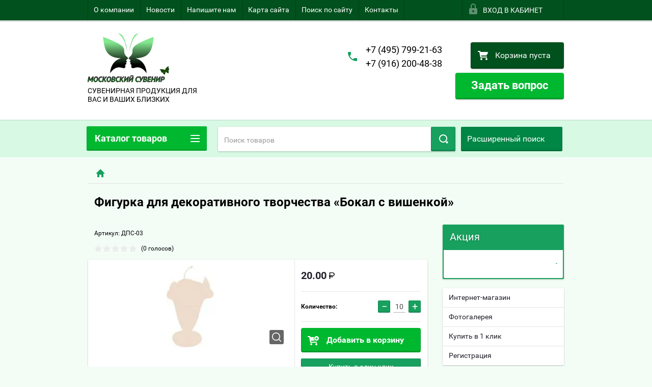

--- FILE ---
content_type: application/javascript
request_url: https://xn----ctbbmmddfbrtdb1bdde0b.xn--p1ai/t/v1905/images/js/s3.form.js
body_size: 1931
content:
$(function() {
	var s3From10 = {
		init: function() {
			this.initForms();
		},
		initForms: function(parent, callback, from_response) {
			var self = this;
			if (!parent) parent = document;
			if ($(parent)[0] == document || !$(parent).is('[data-api-url][data-api-type=form]')) {
				parent = $(parent).find('[data-api-url][data-api-type=form]');
			}
	
			$(parent).each(function() {
				var $container = $(this);
				var $form = $container.is("form") ? $container : $container.find("form");
				
				if ($container.data('s3form_inited')) {
					return;
				}
				if ($form.length) {
					$form.submit(function() {
						$.post($container.data('api-url'), $form.serialize(), res);
						return false;
					});
				} else if (!from_response) {
					$.getJSON($container.data('api-url'), null, res);
				}
				$container.data('s3form_inited', true);
				
				function res(response) {
					if (response.result.success && response.result.redirect_url) {
						document.location = response.result.redirect_url;
					} else if (response.result && response.result.html) {
						var uploaders_inits = '';
						var scripts = response.result.html.match(/<script[^>]*>[^<]*newSWFU[^<]*<\/script>/gm);
						if (scripts) {
							for (var i = 0; i < scripts.length; i++) {
								uploaders_inits += scripts[i].replace(/<script[^>]*>([^<]+)<\/script>/, "$1");
							}
						}
						var $replacement = $(response.result.html.replace(/[\r\n]/g, '').replace(/<script[^>]*>.*?<\/script>/g, ''));
						if (!$($replacement).is('[data-api-url][data-api-type=form]')) {
							$replacement = $($replacement).find('[data-api-url][data-api-type=form]');
						}
						$container.replaceWith($replacement);
						$container = $replacement;
	
						// Init form calendars
						$container.find('.init-calendar').each(function(i){
							new tcal({
								'controlname':this.id,
								'place':this.parentNode,
								'lang':'ru'
							});
	
						});
						// Init form calendar intervals
						$container.find('.init-calendar-interval').each(function(i){
							for(var j=0; j<2; ++j){
								var e = f_getElement(this.id + '['+j+']');
								new tcal({
									'controlname':e.id,
									'place':e.parentNode,
									'lang':'ru',
									'intervalpair':[
										this.id + '[0]',
										this.id + '[1]'
									],
									'intervalupdatecont' : this.id
								});
							}
						});
						
						
						
						// var s3_form_class = 's3_form';
                    
	     //               $('.' + s3_form_class + '_init_calendar').datepicker();
	
	     //               var initFrom = $( '.' + s3_form_class + '_init_calendar_from' );
	     //               var initTo = $( '.' + s3_form_class + '_init_calendar_to' );
	     //               var initTotal = $( '.' + s3_form_class + '_init_calendar_interval_total' );
	
	     //               function setTotalValue () {
	     //                   initTotal.val('от ' + initFrom.val() + ' до ' + initTo.val());
	     //               };
	
	     //               initFrom.datepicker({
	     //                   defaultDate: '+1w',
	     //                   changeMonth: true,
	     //                   numberOfMonths: 1,
	     //                   onClose: function( selectedDate ) {
	     //                       initTo.datepicker( 'option', 'minDate', selectedDate );
	     //                       setTotalValue();
	     //                   }
	     //               });
	     //               initTo.datepicker({
	     //                   defaultDate: '+1w',
	     //                   changeMonth: true,
	     //                   numberOfMonths: 1,
	     //                   onClose: function( selectedDate ) {
	     //                       initFrom.datepicker( 'option', 'maxDate', selectedDate );
	     //                       setTotalValue();
	     //                   }
	     //               });
						
						
						
	
						var $captcha = $container.find('input[name=_cn]');
						if ($captcha.length) {
							$.getScript('http://captcha.oml.ru/static/captcha.js?2', function() {
								var $d = $container.find("[id^=s3_captcha_cn]");
								mgCaptcha.draw("/my/s3/captcha/get.php", ($d.length ? $d.get(0) : null));
							});
						}
	
						var $uploads = $container.find('input[type="hidden"][id^="hidUploadField"]');
	
						if ($uploads.length) {
							if (typeof window.newSWFU !== 'function') {
								$.getScript('/shared/s3/swfupload/swfupload.upload.pack.js', function() {
									inituploaders();
								});
							} else {
								inituploaders();
							}
						}
	
						function inituploaders() {
							if (uploaders_inits) {
								eval(uploaders_inits);
							}
						}
	
						self.initForms($container, callback, true);
	
						if (typeof callback == 'function') {
							callback();
						}
						
						if ( $('.caclto-pop .s3_form_item_alias_calctodata').length ){
							$('.caclto-pop .s3_form_item_alias_calctodata textarea').html($('.caclto-data-inner').text())
						}
						
					}
				}
			})
		}
	};

	var s3PopupForm = {
		init: function() {
			this.initPopupForms();
		},
		initPopupForms: function(parent) {
			if (typeof myo) {
				if (!parent) parent = document;
				if ($(parent)[0] == document || !$(parent).is('[data-api-url][data-api-type=popup-form]')) {
					parent = $(parent).find('[data-api-url][data-api-type=popup-form]');
				}
				if (parent.data('api-url')) {
					parent = parent.filter(function() {
						return !$(this).data('s3form_inited');
					});
					parent.data('s3form_inited', true).click(function(e) {
						var $this = $(this);
						if (myo.show) {
							myo.show({
								html: '<div data-api-url="' + $this.data('api-url') + '" data-api-type="form"></div>',
								clas: $(this).data('wr-class'),
								afterOpen: function() {
									var win = this;
									win.loadDiv.show();
									s3From10.initForms(win.bodyDiv.find('>div[data-api-type]'), function() {
										win.loadDiv.hide();
									});
								}
							});
						} else if (myo.open) {
							myo.open({
								html: '<div data-api-url="' + $this.data('api-url') + '" data-api-type="form"></div>',
								clas: $(this).data('wr-class'),
								afterOpen: function() {
									var win = this;
									win.loadDiv.show();
									s3From10.initForms(win.bodyDiv.find('>div[data-api-type]'), function() {
										win.loadDiv.hide();
									});
								}
							});
						}
						e.preventDefault();
						return false;
					})
				}
			}
		}
	};

	s3PopupForm.init();
	s3From10.init();
});

--- FILE ---
content_type: text/javascript
request_url: https://counter.megagroup.ru/7e1f4cb813976e76fdfbf54bdfb948de.js?r=&s=1280*720*24&u=https%3A%2F%2Fxn----ctbbmmddfbrtdb1bdde0b.xn--p1ai%2Fshop%2Fproduct%2Ffigurka-dlya-dekorativnogo-tvorchestva-bokal-s-vishenkoy&t=%D0%A4%D0%B8%D0%B3%D1%83%D1%80%D0%BA%D0%B0%20%D0%B4%D0%BB%D1%8F%20%D0%B4%D0%B5%D0%BA%D0%BE%D1%80%D0%B0%D1%82%D0%B8%D0%B2%D0%BD%D0%BE%D0%B3%D0%BE%20%D1%82%D0%B2%D0%BE%D1%80%D1%87%D0%B5%D1%81%D1%82%D0%B2%D0%B0%20%C2%AB%D0%91%D0%BE%D0%BA%D0%B0%D0%BB%20%D1%81%20%D0%B2%D0%B8%D1%88%D0%B5%D0%BD%D0%BA%D0%BE%D0%B9%C2%BB&fv=0,0&en=1&rld=0&fr=0&callback=_sntnl1767339114539&1767339114539
body_size: 96
content:
//:1
_sntnl1767339114539({date:"Fri, 02 Jan 2026 07:31:54 GMT", res:"1"})

--- FILE ---
content_type: application/javascript
request_url: https://xn----ctbbmmddfbrtdb1bdde0b.xn--p1ai/t/v1905/images/js/site.addons.js
body_size: 570
content:
(function($) {
	"use strict";

	/**
	 * reg_id: 4489618
	 * staff_id: 721
	 * галерея в карточке товара
	 * begin
	**/
	$(function(){
		var $thumbsProductPic = $('.product-thumbnails a'),
            $productPic = $('.product_images_wrap .product-image a'),
            $productPicLi = $('.product-thumbnails li');
            

        $thumbsProductPic.on('click', function(e) {
        	
            var ind = $thumbsProductPic.index(this);
            e.preventDefault();
            
            var pos = $(window).scrollTop();
            
            $('.product-image-count .num-active-img').text(ind+1);
            $productPic.hide().removeClass('active').eq(ind).show(0).addClass('active');
            $productPicLi.removeClass('active').eq(ind).addClass('active');
            
            $('html, body').animate({
	    		scrollTop: pos
	    	}, 0);
        });
        
        var $owlProductImg = $('.product-thumbnails');

	    $owlProductImg.owlCarousel ({
	        margin: 13,
	        loop: 0,
	        autoplay: 0,
	        dots: 0,
	        nav: 1,
	        responsive: {
	          0: {
	            items: 2
	          },
	          400: {
	          	items: 3
	          },
	          500: {
	          	items: 4
	          },
	          600: {
	            items: 3
	          }
	        }
	    });
	    
	    $('.product_images_wrap .product-image').lightGallery({
	        selector: '.prod-pic a',
	        thumbnail: false,
	        download: false
	    });
	});
	/**
	 * reg_id: 4489618
	 * staff_id: 721
	 * галерея в карточке товара
	 * end
	**/
})(jQuery)

--- FILE ---
content_type: image/svg+xml
request_url: https://xn----ctbbmmddfbrtdb1bdde0b.xn--p1ai/d/logotizer_1566974_98015.svg
body_size: 6774
content:
<svg height="340.12696626467397" version="1.1" width="523.3509286369917" xmlns="http://www.w3.org/2000/svg" xmlns:xlink="http://www.w3.org/1999/xlink" style="overflow: hidden; position: relative;" viewBox="30.0625 11.913033735326058 523.3509286369917 340.12696626467397" preserveAspectRatio="xMinYMin" id="main_svg"><desc style="-webkit-tap-highlight-color: rgba(0, 0, 0, 0);">Created with Logotizer</desc><defs style="-webkit-tap-highlight-color: rgba(0, 0, 0, 0);"><linearGradient id="gradient_lvdd8owk3lv9l929noyu150vc6" x1="1.8369701987210297e-16" y1="0" x2="0" y2="1" style="-webkit-tap-highlight-color: rgba(0, 0, 0, 0);"><stop offset="22%" stop-color="#84e890" stop-opacity="1" style="-webkit-tap-highlight-color: rgba(0, 0, 0, 0);"></stop><stop offset="79%" stop-color="#000000" stop-opacity="1" style="-webkit-tap-highlight-color: rgba(0, 0, 0, 0);"></stop></linearGradient><linearGradient id="gradient_w7bpgu3ejynpkspqe3vfoy3wys" x1="1.8369701987210297e-16" y1="0" x2="0" y2="1" style="-webkit-tap-highlight-color: rgba(0, 0, 0, 0);"><stop offset="38%" stop-color="#3b403e" stop-opacity="1" style="-webkit-tap-highlight-color: rgba(0, 0, 0, 0);"></stop><stop offset="56%" stop-color="#156f1b" stop-opacity="1" style="-webkit-tap-highlight-color: rgba(0, 0, 0, 0);"></stop></linearGradient><linearGradient id="gradient_aswu61ujc0ifrwj4wyg9c8bzcv" x1="0.344327613289665" y1="1" x2="0" y2="0" style="-webkit-tap-highlight-color: rgba(0, 0, 0, 0);"><stop offset="84%" stop-color="#19490a" stop-opacity="1" style="-webkit-tap-highlight-color: rgba(0, 0, 0, 0);"></stop><stop offset="57%" stop-color="#198037" stop-opacity="1" style="-webkit-tap-highlight-color: rgba(0, 0, 0, 0);"></stop></linearGradient><linearGradient id="gradient_r72l6xatxq71ksz475t4zoytx9" x1="1.8369701987210297e-16" y1="0" x2="0" y2="1" style="-webkit-tap-highlight-color: rgba(0, 0, 0, 0);"><stop offset="38%" stop-color="#3b403e" stop-opacity="1" style="-webkit-tap-highlight-color: rgba(0, 0, 0, 0);"></stop><stop offset="56%" stop-color="#156f1b" stop-opacity="1" style="-webkit-tap-highlight-color: rgba(0, 0, 0, 0);"></stop></linearGradient></defs><path fill="url(#gradient_aswu61ujc0ifrwj4wyg9c8bzcv)" stroke="none" d="M144.989,31.775C144.233,28.625999999999998,143.223,25.336,142.607,22.775C142.04,20.427,141.807,18.692,142.407,18.244999999999997C143.649,17.319,143.983,16.416999999999998,143.83800000000002,15.800999999999998A1.102,1.102,0,0,0,143.824,15.749999999999998A1.053,1.053,0,0,0,142.51100000000002,15.043999999999999A1.51,1.51,0,0,0,142.324,15.099999999999998A35.86,35.86,0,0,0,129.97500000000002,22.715999999999998A33.572,33.572,0,0,0,120.79700000000003,38.007C120.66600000000003,38.497,120.57900000000002,38.881,120.51900000000002,39.165C119.20000000000002,36.422,118.09900000000002,34.655,117.61900000000001,34.655A0.17,0.17,0,0,0,117.56000000000002,34.665C117.11800000000002,34.829,117.49500000000002,36.915,118.41800000000002,39.948A34.615,34.615,0,0,0,98.74400000000003,33.813C98.48400000000002,33.813,98.22300000000003,33.816,97.96300000000002,33.823A35.78,35.78,0,0,0,90.67200000000003,34.741A39.195,39.195,0,0,0,85.77700000000003,36.219A1.068,1.068,0,0,0,85.02000000000002,37.457C85.16500000000002,38.057,85.90100000000002,38.635,87.38400000000003,38.635Q87.60800000000003,38.635,87.85600000000002,38.617A0.55,0.55,0,0,1,87.90000000000002,38.614999999999995C90.62900000000002,38.617,96.63700000000001,57.757999999999996,101.95700000000002,57.757999999999996A2.179,2.179,0,0,0,102.44700000000002,57.702A3.694,3.694,0,0,0,104.56600000000002,55.949A2.577,2.577,0,0,1,106.00800000000001,54.791A0.753,0.753,0,0,1,107.001,55.364999999999995A3.2,3.2,0,0,1,106.519,57.394999999999996A2.889,2.889,0,0,0,106.40100000000001,59.394999999999996C107.311,63.227999999999994,113.27600000000001,69.02499999999999,116.927,69.02499999999999A2.96,2.96,0,0,0,117.593,68.95299999999999A2.4,2.4,0,0,0,119.25200000000001,67.56299999999999A32.06,32.06,0,0,0,122.1,49.8C123.87899999999999,53.864999999999995,125.48899999999999,56.70099999999999,126.08999999999999,56.70099999999999A0.167,0.167,0,0,0,126.14899999999999,56.690999999999995C126.698,56.486,125.96999999999998,53.24099999999999,124.47599999999998,48.89999999999999A33.288,33.288,0,0,0,138.15099999999998,60.06899999999999Q138.42399999999998,60.18699999999999,138.7,60.29999999999999A2.626,2.626,0,0,0,140.28099999999998,60.48299999999999L140.32099999999997,60.47399999999999C143.44799999999998,59.72299999999999,144.56399999999996,52.42099999999999,143.47799999999998,47.883999999999986C143.064,46.155999999999985,142.331,44.828999999999986,141.26899999999998,44.417999999999985A2.709,2.709,0,0,1,139.43099999999998,42.978999999999985Q139.426,42.93699999999998,139.42499999999998,42.89499999999998A0.874,0.874,0,0,1,140.277,41.99999999999998A3.078,3.078,0,0,1,141.743,42.06699999999998A4.577,4.577,0,0,0,143.936,42.20799999999998C146.76600000000002,41.55499999999998,146.208,36.85299999999998,144.989,31.774999999999977Z" stroke-width="0" opacity="1" fill-opacity="1" stroke-opacity="1" transform="matrix(1,0,0,1,407.4268,206.2088)" style="-webkit-tap-highlight-color: rgba(0, 0, 0, 0); opacity: 1; fill-opacity: 1;"></path><path fill="url(#gradient_lvdd8owk3lv9l929noyu150vc6)" stroke="none" d="M109.723,15.368A6.432,6.432,0,0,0,107.17,14.908C103.535,14.908,96.65,17.325,90.713,33.253A129.268,129.268,0,0,0,83.213,67.65299999999999S87.68799999999999,40.44299999999999,98.213,25.990999999999993C105.42399999999999,16.087999999999994,109.723,15.367999999999993,109.723,15.367999999999993ZM61.985,25.965C72.51,40.428,76.985,67.658,76.985,67.658A129.444,129.444,0,0,0,69.485,33.229C63.548,17.289,56.662,14.867999999999999,53.027,14.869A6.43,6.43,0,0,0,50.474000000000004,15.329S54.773,16.049,61.985,25.965ZM154.019,24.373C67.73100000000001,56.219,102.172,61.012,87.852,79.219C84.95,82.15799999999999,81.595,84.66,81.188,86.485S82.479,89.314,85.181,90.61S84.911,96.348,83.901,96.362C84.431,98.553,87.801,99.827,87.801,99.827S85.153,100.54899999999999,85.912,103.978L85.982,103.97699999999999C87.966,103.97699999999999,89.631,106.48199999999999,89.188,108.19099999999999C88.92,109.22599999999998,87.202,112.51899999999999,90.683,114.91999999999999A4.7,4.7,0,0,0,93.41900000000001,115.63999999999999C97.02000000000001,115.63999999999999,102.16600000000001,113.314,107.36900000000001,113.314C107.70000000000002,113.314,108.03300000000002,113.324,108.36400000000002,113.344C123.81100000000002,114.28299999999999,133.3,130.456,133.3,130.456S133.45100000000002,95.19999999999999,101.447,86.88299999999998C144.27800000000002,84.88199999999998,149.578,63.29799999999998,154.019,24.372999999999983ZM72.355,79.219C58.033,61.01199999999999,92.47800000000001,56.218999999999994,6.180999999999997,24.372999999999998C10.621999999999996,63.297999999999995,15.922999999999998,84.882,58.757999999999996,86.883C26.748,95.2,26.9,130.456,26.9,130.456S36.388999999999996,114.28299999999999,51.837999999999994,113.344C52.169,113.324,52.501999999999995,113.314,52.83299999999999,113.314C58.03699999999999,113.314,63.18599999999999,115.63999999999999,66.78599999999999,115.63999999999999A4.693,4.693,0,0,0,69.52099999999999,114.91999999999999C72.99799999999999,112.51899999999999,71.28399999999999,109.22599999999998,71.02099999999999,108.19099999999999C70.57799999999999,106.48199999999999,72.24299999999998,103.97699999999999,74.22699999999999,103.97699999999999L74.29699999999998,103.978C75.05599999999998,100.54899999999999,72.40799999999999,99.82799999999999,72.40799999999999,99.82799999999999S75.77799999999999,98.55299999999998,76.30799999999999,96.362C75.297,96.348,72.326,91.90599999999999,75.02699999999999,90.61S79.42699999999999,88.31,79.01999999999998,86.485S75.25699999999998,82.158,72.35499999999998,79.219Z" stroke-width="0" opacity="1" transform="matrix(2.2,0,0,2.2,115.4268,-20.7944)" style="-webkit-tap-highlight-color: rgba(0, 0, 0, 0); opacity: 1; fill-opacity: 1;" fill-opacity="1" stroke-opacity="1"></path><path fill="url(#gradient_r72l6xatxq71ksz475t4zoytx9)" stroke="#000000" d="M-247.78,0L-240.68,-33.61L-235.15,-33.61L-230.11,-18.23L-229.5,-14.39L-229.27,-14.39L-227.04,-18.33L-215.72,-33.61L-209.72,-33.61L-216.82,0L-223.01,0L-219.33,-17.41L-217.2,-24.05L-217.5,-24.05L-220.66,-18.63L-230.11,-6.19L-232.08,-6.19L-236.6,-18.77L-237.47,-24.05L-237.7,-24.05L-238.17,-17.46L-241.88,0L-247.78,0ZM-209.16,-12.59Q-209.16,-17.04,-207.94,-21Q-206.72,-24.96,-204.46,-27.91Q-202.2,-30.87,-199.01,-32.57Q-195.82,-34.27,-191.88,-34.27Q-189.28,-34.27,-187.2,-33.5Q-185.11,-32.74,-183.64,-31.14Q-182.18,-29.53,-181.37,-27.08Q-180.56,-24.63,-180.56,-21.26Q-180.56,-16.73,-181.78,-12.76Q-183,-8.79,-185.24,-5.79Q-187.48,-2.79,-190.57,-1.05Q-193.66,0.68,-197.39,0.68Q-203.06,0.68,-206.09,-2.66Q-209.11,-6,-209.16,-12.59M-202.59,-12.77Q-202.59,-9.33,-201.27,-7.25Q-199.95,-5.18,-196.92,-5.18Q-194.72,-5.18,-192.91,-6.5Q-191.11,-7.83,-189.82,-10.05Q-188.53,-12.28,-187.83,-15.16Q-187.13,-18.05,-187.13,-21.16Q-187.13,-24.96,-188.61,-26.68Q-190.1,-28.41,-192.7,-28.41Q-194.86,-28.41,-196.66,-27.16Q-198.47,-25.92,-199.78,-23.79Q-201.09,-21.66,-201.84,-18.8Q-202.59,-15.94,-202.59,-12.77ZM-178.27,-13.05Q-178.27,-18.73,-176.68,-22.73Q-175.1,-26.74,-172.51,-29.31Q-169.92,-31.88,-166.58,-33.07Q-163.24,-34.27,-159.75,-34.27Q-157.01,-34.27,-155.06,-33.86Q-153.12,-33.45,-152.02,-32.93L-154.45,-27.35Q-155.41,-27.89,-156.76,-28.15Q-158.11,-28.41,-160.17,-28.41Q-162.61,-28.41,-164.73,-27.4Q-166.85,-26.39,-168.39,-24.53Q-169.92,-22.66,-170.81,-19.97Q-171.7,-17.27,-171.7,-13.88Q-171.7,-9.8,-169.66,-7.49Q-167.63,-5.18,-164.2,-5.18Q-162.05,-5.18,-160.63,-5.64Q-159.21,-6.09,-157.97,-6.77L-157.88,-1.38Q-161.09,0.68,-165.75,0.68Q-168.91,0.68,-171.27,-0.38Q-173.63,-1.43,-175.18,-3.3Q-176.74,-5.18,-177.5,-7.68Q-178.27,-10.17,-178.27,-13.05ZM-154.34,0L-147.23,-33.61L-141,-33.61L-144.16,-18.73L-142.66,-19.24L-131.3,-33.61L-123.82,-33.61L-135.91,-19.34L-138.77,-17.67L-136.66,-15.8L-129.38,0L-136.34,0L-142.83,-14.34L-145.08,-14.34L-148.1,0L-154.34,0ZM-125.25,-12.59Q-125.25,-17.04,-124.03,-21Q-122.81,-24.96,-120.55,-27.91Q-118.29,-30.87,-115.1,-32.57Q-111.91,-34.27,-107.98,-34.27Q-105.38,-34.27,-103.29,-33.5Q-101.2,-32.74,-99.74,-31.14Q-98.27,-29.53,-97.46,-27.08Q-96.66,-24.63,-96.66,-21.26Q-96.66,-16.73,-97.88,-12.76Q-99.09,-8.79,-101.33,-5.79Q-103.57,-2.79,-106.66,-1.05Q-109.76,0.68,-113.48,0.68Q-119.16,0.68,-122.18,-2.66Q-125.2,-6,-125.25,-12.59M-118.69,-12.77Q-118.69,-9.33,-117.36,-7.25Q-116.04,-5.18,-113.02,-5.18Q-110.81,-5.18,-109.01,-6.5Q-107.2,-7.83,-105.91,-10.05Q-104.63,-12.28,-103.92,-15.16Q-103.22,-18.05,-103.22,-21.16Q-103.22,-24.96,-104.71,-26.68Q-106.2,-28.41,-108.8,-28.41Q-110.95,-28.41,-112.76,-27.16Q-114.56,-25.92,-115.88,-23.79Q-117.19,-21.66,-117.94,-18.8Q-118.69,-15.94,-118.69,-12.77ZM-96.19,-0.23L-89.18,-33.35Q-88.27,-33.49,-87.12,-33.64Q-85.97,-33.8,-84.67,-33.89Q-83.37,-33.98,-82,-34.03Q-80.63,-34.08,-79.34,-34.08Q-77.13,-34.08,-75.23,-33.62Q-73.34,-33.16,-71.96,-32.2Q-70.59,-31.24,-69.81,-29.73Q-69.02,-28.22,-69.02,-26.11Q-69.02,-24.52,-69.55,-23.06Q-70.08,-21.61,-71.06,-20.45Q-72.05,-19.29,-73.42,-18.53Q-74.79,-17.77,-76.5,-17.53L-76.5,-17.27Q-75.59,-17.09,-74.68,-16.58Q-73.78,-16.08,-73.05,-15.28Q-72.33,-14.48,-71.89,-13.41Q-71.46,-12.33,-71.46,-10.99Q-71.46,-7.92,-72.67,-5.74Q-73.88,-3.56,-75.89,-2.19Q-77.91,-0.82,-80.59,-0.18Q-83.27,0.47,-86.25,0.47Q-87.02,0.47,-88.24,0.47Q-89.46,0.47,-90.86,0.4Q-92.25,0.33,-93.64,0.19Q-95.04,0.05,-96.19,-0.23M-89.13,-5.23Q-88.95,-5.13,-88.44,-5.09Q-87.94,-5.04,-87.34,-5.02Q-86.74,-4.99,-86.11,-4.97Q-85.48,-4.95,-85.05,-4.95Q-83.86,-4.95,-82.58,-5.24Q-81.3,-5.53,-80.27,-6.2Q-79.24,-6.87,-78.57,-7.92Q-77.91,-8.98,-77.91,-10.52Q-77.91,-11.72,-78.43,-12.48Q-78.96,-13.24,-79.83,-13.7Q-80.7,-14.16,-81.82,-14.32Q-82.95,-14.48,-84.14,-14.48L-87.21,-14.48L-89.13,-5.23M-86.11,-19.48L-84.05,-19.48Q-83.37,-19.48,-82.45,-19.51Q-81.54,-19.55,-80.93,-19.64Q-80.06,-19.78,-79.08,-20.11Q-78.09,-20.44,-77.3,-21.07Q-76.5,-21.7,-75.97,-22.66Q-75.45,-23.63,-75.45,-25.05Q-75.45,-27.12,-76.82,-27.89Q-78.19,-28.66,-80.3,-28.66Q-81.54,-28.66,-82.61,-28.62Q-83.67,-28.57,-84.23,-28.45L-86.11,-19.48ZM-67.1,-13.05Q-67.1,-18.73,-65.52,-22.73Q-63.94,-26.74,-61.35,-29.31Q-58.76,-31.88,-55.42,-33.07Q-52.08,-34.27,-48.59,-34.27Q-45.84,-34.27,-43.9,-33.86Q-41.95,-33.45,-40.85,-32.93L-43.29,-27.35Q-44.25,-27.89,-45.6,-28.15Q-46.95,-28.41,-49.01,-28.41Q-51.45,-28.41,-53.57,-27.4Q-55.69,-26.39,-57.22,-24.53Q-58.76,-22.66,-59.65,-19.97Q-60.54,-17.27,-60.54,-13.88Q-60.54,-9.8,-58.5,-7.49Q-56.46,-5.18,-53.04,-5.18Q-50.88,-5.18,-49.46,-5.64Q-48.05,-6.09,-46.8,-6.77L-46.71,-1.38Q-49.92,0.68,-54.59,0.68Q-57.75,0.68,-60.11,-0.38Q-62.46,-1.43,-64.02,-3.3Q-65.58,-5.18,-66.34,-7.68Q-67.1,-10.17,-67.1,-13.05ZM-43.17,0L-36.07,-33.61L-29.84,-33.61L-33,-18.73L-31.5,-19.24L-20.13,-33.61L-12.66,-33.61L-24.75,-19.34L-27.61,-17.67L-25.5,-15.8L-18.21,0L-25.17,0L-31.66,-14.34L-33.91,-14.34L-36.94,0L-43.17,0ZM-14.72,0L-7.62,-33.61L-1.38,-33.61L-5.16,-15.66L-6.61,-11.23L-6.33,-11.23L-3.14,-15.98L12.4,-33.61L17.2,-33.61L10.1,0L3.87,0L7.69,-18.28L9.09,-22.57L8.79,-22.57L5.72,-17.95L-9.91,0L-14.72,0ZM15.89,0L22.99,-33.61L29.23,-33.61L25.45,-15.66L24,-11.23L24.28,-11.23L27.47,-15.98L43.01,-33.61L47.81,-33.61L40.71,0L34.48,0L38.3,-18.28L39.7,-22.57L39.4,-22.57L36.33,-17.95L20.7,0L15.89,0M28.85,-40.99L34.05,-41.95Q33.96,-40.62,34.7,-39.84Q35.44,-39.07,36.77,-39.07Q39.89,-39.07,40.85,-41.91L46.34,-41.09Q45.33,-38.16,42.76,-36.71Q40.2,-35.27,36.3,-35.27Q34.43,-35.27,33.04,-35.73Q31.64,-36.19,30.73,-36.96Q29.81,-37.73,29.36,-38.77Q28.9,-39.8,28.85,-40.99ZM59.84,-13.05Q59.84,-18.73,61.42,-22.73Q63,-26.74,65.59,-29.31Q68.18,-31.88,71.52,-33.07Q74.86,-34.27,78.35,-34.27Q81.09,-34.27,83.04,-33.86Q84.98,-33.45,86.09,-32.93L83.65,-27.35Q82.69,-27.89,81.34,-28.15Q79.99,-28.41,77.93,-28.41Q75.49,-28.41,73.37,-27.4Q71.25,-26.39,69.71,-24.53Q68.18,-22.66,67.29,-19.97Q66.4,-17.27,66.4,-13.88Q66.4,-9.8,68.44,-7.49Q70.48,-5.18,73.9,-5.18Q76.05,-5.18,77.47,-5.64Q78.89,-6.09,80.13,-6.77L80.23,-1.38Q77.02,0.68,72.35,0.68Q69.19,0.68,66.83,-0.38Q64.48,-1.43,62.92,-3.3Q61.36,-5.18,60.6,-7.68Q59.84,-10.17,59.84,-13.05ZM83.46,-0.82L86.2,-6.14Q86.88,-5.77,87.46,-5.65Q88.03,-5.53,88.76,-5.53Q89.77,-5.53,90.73,-6.56Q91.69,-7.59,92.6,-9.21L85.88,-33.61L92.74,-33.61L96.09,-18.77L96.14,-14.39L96.42,-14.39L98.02,-18.91L105.84,-33.61L112.8,-33.61L99.35,-10.36Q97.76,-7.62,96.52,-5.61Q95.27,-3.61,94.05,-2.29Q92.84,-0.96,91.44,-0.32Q90.05,0.33,88.17,0.33Q85.24,0.33,83.46,-0.82ZM108.14,-0.23L115.15,-33.35Q116.06,-33.49,117.21,-33.64Q118.36,-33.8,119.66,-33.89Q120.96,-33.98,122.33,-34.03Q123.7,-34.08,124.99,-34.08Q127.2,-34.08,129.09,-33.62Q130.99,-33.16,132.36,-32.2Q133.73,-31.24,134.52,-29.73Q135.3,-28.22,135.3,-26.11Q135.3,-24.52,134.78,-23.06Q134.25,-21.61,133.27,-20.45Q132.28,-19.29,130.91,-18.53Q129.54,-17.77,127.83,-17.53L127.83,-17.27Q128.74,-17.09,129.64,-16.58Q130.55,-16.08,131.27,-15.28Q132,-14.48,132.43,-13.41Q132.87,-12.33,132.87,-10.99Q132.87,-7.92,131.66,-5.74Q130.45,-3.56,128.44,-2.19Q126.42,-0.82,123.74,-0.18Q121.05,0.47,118.08,0.47Q117.3,0.47,116.09,0.47Q114.87,0.47,113.47,0.4Q112.08,0.33,110.68,0.19Q109.29,0.05,108.14,-0.23M115.2,-5.23Q115.38,-5.13,115.89,-5.09Q116.39,-5.04,116.99,-5.02Q117.59,-4.99,118.22,-4.97Q118.85,-4.95,119.27,-4.95Q120.47,-4.95,121.75,-5.24Q123.02,-5.53,124.05,-6.2Q125.09,-6.87,125.75,-7.92Q126.42,-8.98,126.42,-10.52Q126.42,-11.72,125.89,-12.48Q125.37,-13.24,124.5,-13.7Q123.63,-14.16,122.51,-14.32Q121.38,-14.48,120.19,-14.48L117.12,-14.48L115.2,-5.23M118.22,-19.48L120.28,-19.48Q120.96,-19.48,121.88,-19.51Q122.79,-19.55,123.4,-19.64Q124.27,-19.78,125.25,-20.11Q126.23,-20.44,127.03,-21.07Q127.83,-21.7,128.36,-22.66Q128.88,-23.63,128.88,-25.05Q128.88,-27.12,127.51,-27.89Q126.14,-28.66,124.03,-28.66Q122.79,-28.66,121.72,-28.62Q120.66,-28.57,120.09,-28.45L118.22,-19.48ZM135.4,0L142.5,-33.61L148.73,-33.61L161.41,-33.61L160.17,-27.75L147.49,-27.75L145.8,-19.92L157.38,-19.92L156.09,-14.06L144.61,-14.06L142.83,-5.86L155.74,-5.86L154.55,0L141.63,0L135.4,0ZM159.54,0L166.64,-33.61L172.88,-33.61L169.99,-19.92L181.66,-19.92L184.55,-33.61L190.78,-33.61L183.68,0L177.45,0L180.42,-14.06L168.75,-14.06L165.77,0L159.54,0ZM189.47,0L196.57,-33.61L202.8,-33.61L199.03,-15.66L197.58,-11.23L197.86,-11.23L201.05,-15.98L216.59,-33.61L221.39,-33.61L214.29,0L208.05,0L211.88,-18.28L213.28,-22.57L212.98,-22.57L209.91,-17.95L194.27,0L189.47,0ZM220.08,0L227.13,-33.26Q229.15,-33.63,231.43,-33.86Q233.72,-34.08,236.02,-34.08Q238.45,-34.08,240.55,-33.53Q242.65,-32.98,244.21,-31.83Q245.77,-30.68,246.62,-28.88Q247.48,-27.07,247.48,-24.59Q247.48,-20.84,246.19,-18.32Q244.9,-15.8,242.77,-14.24Q240.63,-12.68,237.89,-12.02Q235.15,-11.37,232.31,-11.37Q232.08,-11.37,231.57,-11.37Q231.07,-11.37,230.52,-11.39Q229.97,-11.41,229.46,-11.47Q228.96,-11.53,228.73,-11.58L226.31,0L220.08,0M229.97,-17.23Q230.16,-17.18,230.5,-17.13Q230.84,-17.09,231.25,-17.06Q231.66,-17.04,232.01,-17.04Q232.36,-17.04,232.55,-17.04Q234.19,-17.04,235.7,-17.4Q237.21,-17.77,238.36,-18.55Q239.51,-19.34,240.21,-20.64Q240.91,-21.94,240.91,-23.81Q240.91,-25.2,240.46,-26.11Q240,-27.02,239.23,-27.53Q238.45,-28.03,237.42,-28.22Q236.39,-28.41,235.24,-28.41Q234.38,-28.41,233.59,-28.34Q232.8,-28.27,232.27,-28.17L229.97,-17.23Z" opacity="1" fill-opacity="1" stroke-width="2" transform="matrix(1,0,0,1,277.5,322.04)" style="-webkit-tap-highlight-color: rgba(0, 0, 0, 0); opacity: 1; fill-opacity: 1;"></path></svg>